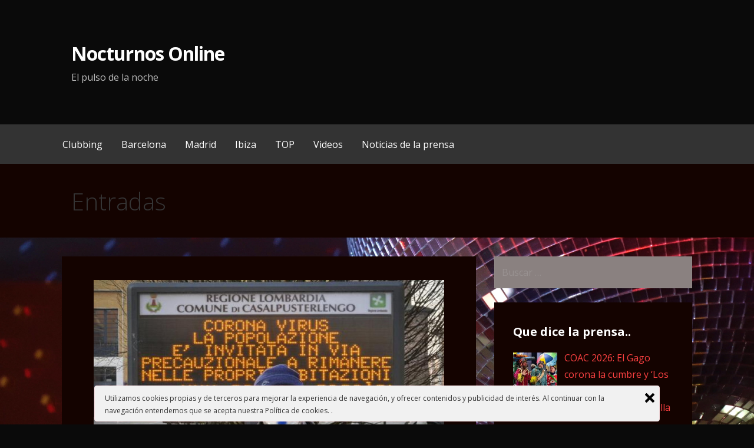

--- FILE ---
content_type: text/html; charset=UTF-8
request_url: https://nocturnosonline.com/cerrada-lombardia-y-11-provincias-de-otras-tres-regiones-italianas-para-contener-el-coronavirus/
body_size: 14083
content:
<!DOCTYPE html>

<html lang="es">

<head>

	<meta charset="UTF-8">

	<meta name="viewport" content="width=device-width, initial-scale=1">

	<link rel="profile" href="https://gmpg.org/xfn/11">

	<link rel="pingback" href="https://nocturnosonline.com/xmlrpc.php">

	<title>Cerrada Lombardía y 11 provincias de otras tres regiones italianas para contener el coronavirus &#8211; Nocturnos Online</title>
<link rel='dns-prefetch' href='//fonts.googleapis.com' />
<link rel='dns-prefetch' href='//s.w.org' />
<link rel="alternate" type="application/rss+xml" title="Nocturnos Online &raquo; Feed" href="https://nocturnosonline.com/feed/" />
		<script type="text/javascript">
			window._wpemojiSettings = {"baseUrl":"https:\/\/s.w.org\/images\/core\/emoji\/13.0.1\/72x72\/","ext":".png","svgUrl":"https:\/\/s.w.org\/images\/core\/emoji\/13.0.1\/svg\/","svgExt":".svg","source":{"concatemoji":"https:\/\/nocturnosonline.com\/wp-includes\/js\/wp-emoji-release.min.js?ver=5.6.16"}};
			!function(e,a,t){var n,r,o,i=a.createElement("canvas"),p=i.getContext&&i.getContext("2d");function s(e,t){var a=String.fromCharCode;p.clearRect(0,0,i.width,i.height),p.fillText(a.apply(this,e),0,0);e=i.toDataURL();return p.clearRect(0,0,i.width,i.height),p.fillText(a.apply(this,t),0,0),e===i.toDataURL()}function c(e){var t=a.createElement("script");t.src=e,t.defer=t.type="text/javascript",a.getElementsByTagName("head")[0].appendChild(t)}for(o=Array("flag","emoji"),t.supports={everything:!0,everythingExceptFlag:!0},r=0;r<o.length;r++)t.supports[o[r]]=function(e){if(!p||!p.fillText)return!1;switch(p.textBaseline="top",p.font="600 32px Arial",e){case"flag":return s([127987,65039,8205,9895,65039],[127987,65039,8203,9895,65039])?!1:!s([55356,56826,55356,56819],[55356,56826,8203,55356,56819])&&!s([55356,57332,56128,56423,56128,56418,56128,56421,56128,56430,56128,56423,56128,56447],[55356,57332,8203,56128,56423,8203,56128,56418,8203,56128,56421,8203,56128,56430,8203,56128,56423,8203,56128,56447]);case"emoji":return!s([55357,56424,8205,55356,57212],[55357,56424,8203,55356,57212])}return!1}(o[r]),t.supports.everything=t.supports.everything&&t.supports[o[r]],"flag"!==o[r]&&(t.supports.everythingExceptFlag=t.supports.everythingExceptFlag&&t.supports[o[r]]);t.supports.everythingExceptFlag=t.supports.everythingExceptFlag&&!t.supports.flag,t.DOMReady=!1,t.readyCallback=function(){t.DOMReady=!0},t.supports.everything||(n=function(){t.readyCallback()},a.addEventListener?(a.addEventListener("DOMContentLoaded",n,!1),e.addEventListener("load",n,!1)):(e.attachEvent("onload",n),a.attachEvent("onreadystatechange",function(){"complete"===a.readyState&&t.readyCallback()})),(n=t.source||{}).concatemoji?c(n.concatemoji):n.wpemoji&&n.twemoji&&(c(n.twemoji),c(n.wpemoji)))}(window,document,window._wpemojiSettings);
		</script>
		<style type="text/css">
img.wp-smiley,
img.emoji {
	display: inline !important;
	border: none !important;
	box-shadow: none !important;
	height: 1em !important;
	width: 1em !important;
	margin: 0 .07em !important;
	vertical-align: -0.1em !important;
	background: none !important;
	padding: 0 !important;
}
</style>
	<link rel='stylesheet' id='wp-block-library-css'  href='https://nocturnosonline.com/wp-includes/css/dist/block-library/style.min.css?ver=5.6.16' type='text/css' media='all' />
<link rel='stylesheet' id='wp-block-library-theme-css'  href='https://nocturnosonline.com/wp-includes/css/dist/block-library/theme.min.css?ver=5.6.16' type='text/css' media='all' />
<link rel='stylesheet' id='coderevolution-front-css-css'  href='https://nocturnosonline.com/wp-content/plugins/rss-feed-post-generator-echo/styles/coderevolution-front.css?ver=5.6.16' type='text/css' media='all' />
<link rel='stylesheet' id='echo-thumbnail-css-css'  href='https://nocturnosonline.com/wp-content/plugins/rss-feed-post-generator-echo/styles/echo-thumbnail.css?ver=5.6.16' type='text/css' media='all' />
<link rel='stylesheet' id='ley-cookie-css'  href='https://nocturnosonline.com/wp-content/plugins/spain-cookie-law/assets/css/ley-cookie.css?ver=5.6.16' type='text/css' media='all' />
<link rel='stylesheet' id='primer-css'  href='https://nocturnosonline.com/wp-content/themes/primer/style.css?ver=5.6.16' type='text/css' media='all' />
<style id='primer-inline-css' type='text/css'>
.site-title a,.site-title a:visited{color:#ffffff;}.site-title a:hover,.site-title a:visited:hover{color:rgba(255, 255, 255, 0.8);}
.site-description{color:#bababa;}
.hero,.hero .widget h1,.hero .widget h2,.hero .widget h3,.hero .widget h4,.hero .widget h5,.hero .widget h6,.hero .widget p,.hero .widget blockquote,.hero .widget cite,.hero .widget table,.hero .widget ul,.hero .widget ol,.hero .widget li,.hero .widget dd,.hero .widget dt,.hero .widget address,.hero .widget code,.hero .widget pre,.hero .widget .widget-title,.hero .page-header h1{color:#ffffff;}
.main-navigation ul li a,.main-navigation ul li a:visited,.main-navigation ul li a:hover,.main-navigation ul li a:focus,.main-navigation ul li a:visited:hover{color:#ffffff;}.main-navigation .sub-menu .menu-item-has-children > a::after{border-right-color:#ffffff;border-left-color:#ffffff;}.menu-toggle div{background-color:#ffffff;}.main-navigation ul li a:hover,.main-navigation ul li a:focus{color:rgba(255, 255, 255, 0.8);}
h1,h2,h3,h4,h5,h6,label,legend,table th,dl dt,.entry-title,.entry-title a,.entry-title a:visited,.widget-title{color:#ffffff;}.entry-title a:hover,.entry-title a:visited:hover,.entry-title a:focus,.entry-title a:visited:focus,.entry-title a:active,.entry-title a:visited:active{color:rgba(255, 255, 255, 0.8);}
body,input,select,textarea,input[type="text"]:focus,input[type="email"]:focus,input[type="url"]:focus,input[type="password"]:focus,input[type="search"]:focus,input[type="number"]:focus,input[type="tel"]:focus,input[type="range"]:focus,input[type="date"]:focus,input[type="month"]:focus,input[type="week"]:focus,input[type="time"]:focus,input[type="datetime"]:focus,input[type="datetime-local"]:focus,input[type="color"]:focus,textarea:focus,.navigation.pagination .paging-nav-text{color:#bfbfbf;}hr{background-color:rgba(191, 191, 191, 0.1);border-color:rgba(191, 191, 191, 0.1);}input[type="text"],input[type="email"],input[type="url"],input[type="password"],input[type="search"],input[type="number"],input[type="tel"],input[type="range"],input[type="date"],input[type="month"],input[type="week"],input[type="time"],input[type="datetime"],input[type="datetime-local"],input[type="color"],textarea,.select2-container .select2-choice{color:rgba(191, 191, 191, 0.5);border-color:rgba(191, 191, 191, 0.1);}select,fieldset,blockquote,pre,code,abbr,acronym,.hentry table th,.hentry table td{border-color:rgba(191, 191, 191, 0.1);}.hentry table tr:hover td{background-color:rgba(191, 191, 191, 0.05);}
blockquote,.entry-meta,.entry-footer,.comment-meta .says,.logged-in-as,.wp-block-coblocks-author__heading{color:#c1c1c1;}
.site-footer .widget-title,.site-footer h1,.site-footer h2,.site-footer h3,.site-footer h4,.site-footer h5,.site-footer h6{color:#ffffff;}
.site-footer .widget,.site-footer .widget form label{color:#ffffff;}
.footer-menu ul li a,.footer-menu ul li a:visited{color:#686868;}.site-info-wrapper .social-menu a{background-color:#686868;}.footer-menu ul li a:hover,.footer-menu ul li a:visited:hover{color:rgba(104, 104, 104, 0.8);}
.site-info-wrapper .site-info-text{color:#686868;}
a,a:visited,.entry-title a:hover,.entry-title a:visited:hover{color:#fc4141;}.navigation.pagination .nav-links .page-numbers.current,.social-menu a:hover{background-color:#fc4141;}a:hover,a:visited:hover,a:focus,a:visited:focus,a:active,a:visited:active{color:rgba(252, 65, 65, 0.8);}.comment-list li.bypostauthor{border-color:rgba(252, 65, 65, 0.2);}
button,a.button,a.button:visited,input[type="button"],input[type="reset"],input[type="submit"],.wp-block-button__link,.site-info-wrapper .social-menu a:hover{background-color:#ba2727;border-color:#ba2727;}button:hover,button:active,button:focus,a.button:hover,a.button:active,a.button:focus,a.button:visited:hover,a.button:visited:active,a.button:visited:focus,input[type="button"]:hover,input[type="button"]:active,input[type="button"]:focus,input[type="reset"]:hover,input[type="reset"]:active,input[type="reset"]:focus,input[type="submit"]:hover,input[type="submit"]:active,input[type="submit"]:focus{background-color:rgba(186, 39, 39, 0.8);border-color:rgba(186, 39, 39, 0.8);}
button,button:hover,button:active,button:focus,a.button,a.button:hover,a.button:active,a.button:focus,a.button:visited,a.button:visited:hover,a.button:visited:active,a.button:visited:focus,input[type="button"],input[type="button"]:hover,input[type="button"]:active,input[type="button"]:focus,input[type="reset"],input[type="reset"]:hover,input[type="reset"]:active,input[type="reset"]:focus,input[type="submit"],input[type="submit"]:hover,input[type="submit"]:active,input[type="submit"]:focus,.wp-block-button__link{color:#ffffff;}
body{background-color:#0a0a0a;}.navigation.pagination .nav-links .page-numbers.current{color:#0a0a0a;}
.hentry,.comments-area,.widget,#page > .page-title-container{background-color:#140300;}
.site-header{background-color:#0a0a0a;}.site-header{-webkit-box-shadow:inset 0 0 0 9999em;-moz-box-shadow:inset 0 0 0 9999em;box-shadow:inset 0 0 0 9999em;color:rgba(10, 10, 10, 0.50);}
.main-navigation-container,.main-navigation.open,.main-navigation ul ul,.main-navigation .sub-menu{background-color:#333333;}
.site-footer{background-color:#282828;}
.site-footer .widget{background-color:#333333;}
.site-info-wrapper{background-color:#222222;}.site-info-wrapper .social-menu a,.site-info-wrapper .social-menu a:visited,.site-info-wrapper .social-menu a:hover,.site-info-wrapper .social-menu a:visited:hover{color:#222222;}
.has-primary-color{color:#0a0a0a;}.has-primary-background-color{background-color:#0a0a0a;}
.has-secondary-color{color:#282828;}.has-secondary-background-color{background-color:#282828;}
.has-tertiary-color{color:#6b6b6b;}.has-tertiary-background-color{background-color:#6b6b6b;}
.has-quaternary-color{color:#969595;}.has-quaternary-background-color{background-color:#969595;}
.has-quinary-color{color:#ffffff;}.has-quinary-background-color{background-color:#ffffff;}
</style>
<link rel='stylesheet' id='recent-posts-widget-with-thumbnails-public-style-css'  href='https://nocturnosonline.com/wp-content/plugins/recent-posts-widget-with-thumbnails/public.css?ver=7.1.1' type='text/css' media='all' />
<link rel='stylesheet' id='primer-fonts-css'  href='https://fonts.googleapis.com/css?family=Open+Sans%3A300%2C400%2C700&#038;subset=latin&#038;ver=1.8.7' type='text/css' media='all' />
<style id='primer-fonts-inline-css' type='text/css'>
.site-title{font-family:"Open Sans", sans-serif;}
.main-navigation ul li a,.main-navigation ul li a:visited,button,a.button,a.fl-button,input[type="button"],input[type="reset"],input[type="submit"]{font-family:"Open Sans", sans-serif;}
h1,h2,h3,h4,h5,h6,label,legend,table th,dl dt,.entry-title,.widget-title{font-family:"Open Sans", sans-serif;}
body,p,ol li,ul li,dl dd,.fl-callout-text{font-family:"Open Sans", sans-serif;}
blockquote,.entry-meta,.entry-footer,.comment-list li .comment-meta .says,.comment-list li .comment-metadata,.comment-reply-link,#respond .logged-in-as{font-family:"Open Sans", sans-serif;}
</style>
<script type='text/javascript' src='https://nocturnosonline.com/wp-includes/js/jquery/jquery.min.js?ver=3.5.1' id='jquery-core-js'></script>
<script type='text/javascript' src='https://nocturnosonline.com/wp-includes/js/jquery/jquery-migrate.min.js?ver=3.3.2' id='jquery-migrate-js'></script>
<script type='text/javascript' src='https://nocturnosonline.com/wp-content/plugins/spain-cookie-law/assets/js/cookie-check.js?ver=5.6.16' id='cookie-check-js'></script>
<script type='text/javascript' src='https://nocturnosonline.com/wp-content/plugins/spain-cookie-law/assets/js/jquery-cookie/jquery.cookie.js?ver=5.6.16' id='jquery.cookie-js'></script>
<link rel="https://api.w.org/" href="https://nocturnosonline.com/wp-json/" /><link rel="alternate" type="application/json" href="https://nocturnosonline.com/wp-json/wp/v2/posts/5743" /><link rel="EditURI" type="application/rsd+xml" title="RSD" href="https://nocturnosonline.com/xmlrpc.php?rsd" />
<link rel="wlwmanifest" type="application/wlwmanifest+xml" href="https://nocturnosonline.com/wp-includes/wlwmanifest.xml" /> 
<meta name="generator" content="WordPress 5.6.16" />
<link rel="canonical" href="https://nocturnosonline.com/cerrada-lombardia-y-11-provincias-de-otras-tres-regiones-italianas-para-contener-el-coronavirus/" />
<link rel='shortlink' href='https://nocturnosonline.com/?p=5743' />
<link rel="alternate" type="application/json+oembed" href="https://nocturnosonline.com/wp-json/oembed/1.0/embed?url=https%3A%2F%2Fnocturnosonline.com%2Fcerrada-lombardia-y-11-provincias-de-otras-tres-regiones-italianas-para-contener-el-coronavirus%2F" />
<link rel="alternate" type="text/xml+oembed" href="https://nocturnosonline.com/wp-json/oembed/1.0/embed?url=https%3A%2F%2Fnocturnosonline.com%2Fcerrada-lombardia-y-11-provincias-de-otras-tres-regiones-italianas-para-contener-el-coronavirus%2F&#038;format=xml" />
<style> .entry-footer .byline{ display:none !important; } </style><style> .entry-meta .byline{ display:none !important; } </style><style> .entry-footer .posted-on{ display:none !important; } </style><style> .entry-meta .entry-date{ display:none !important; } </style><style> .entry-meta .date{ display:none !important; } </style><style> .entry-footer .cat-links{ display:none !important; } </style><style> .entry-meta .cat-links{ display:none !important; } </style><style> .entry-meta .categories-links{ display:none !important; } </style><style> .entry-footer .comments-link{ display:none !important; } </style><style> .entry-meta .comments-link{ display:none !important; } </style><style> .entry-footer .edit-link{ display:none !important; } </style><style> .entry-meta .edit-link{ display:none !important; } </style><style type='text/css'>
.site-title a,.site-title a:visited{color:ffffff;}
</style><style type="text/css" id="custom-background-css">
body.custom-background { background-color: #0a0a0a; background-image: url("https://nocturnosonline.com/wp-content/uploads/2019/11/rotating-sparkling-disco-ball-concept-footage-087995274_prevstill1.jpeg"); background-position: left top; background-size: cover; background-repeat: no-repeat; background-attachment: fixed; }
</style>
	
</head>

<body class="post-template-default single single-post postid-5743 single-format-standard custom-background group-blog layout-two-column-default">

	
	<div id="page" class="hfeed site">

		<a class="skip-link screen-reader-text" href="#content">Saltar al contenido</a>

		
		<header id="masthead" class="site-header" role="banner">

			
			<div class="site-header-wrapper">

				
<div class="site-title-wrapper">

	
	<div class="site-title"><a href="https://nocturnosonline.com/" rel="home">Nocturnos Online</a></div>
	<div class="site-description">El pulso de la noche</div>
</div><!-- .site-title-wrapper -->

<div class="hero">

	
	<div class="hero-inner">

		
	</div>

</div>

			</div><!-- .site-header-wrapper -->

			
		</header><!-- #masthead -->

		
<div class="main-navigation-container">

	
<div class="menu-toggle" id="menu-toggle" role="button" tabindex="0"
	>
	<div></div>
	<div></div>
	<div></div>
</div><!-- #menu-toggle -->

	<nav id="site-navigation" class="main-navigation">

		<div class="menu-menu-1-container"><ul id="menu-menu-1" class="menu"><li id="menu-item-3782" class="menu-item menu-item-type-taxonomy menu-item-object-category menu-item-3782"><a href="https://nocturnosonline.com/category/clubbing/">Clubbing</a></li>
<li id="menu-item-3783" class="menu-item menu-item-type-taxonomy menu-item-object-category menu-item-has-children menu-item-3783"><a href="https://nocturnosonline.com/category/barcelona/">Barcelona</a>
<span  class="expand" role="button" tabindex="0"></span>

<ul class="sub-menu">
	<li id="menu-item-3792" class="menu-item menu-item-type-taxonomy menu-item-object-category menu-item-3792"><a href="https://nocturnosonline.com/category/bling-bling-barcelona/">Bling Bling Barcelona</a></li>
	<li id="menu-item-3790" class="menu-item menu-item-type-taxonomy menu-item-object-category menu-item-3790"><a href="https://nocturnosonline.com/category/opium-barcelona/">Opium Barcelona</a></li>
	<li id="menu-item-3787" class="menu-item menu-item-type-taxonomy menu-item-object-category menu-item-3787"><a href="https://nocturnosonline.com/category/pacha-barcelona/">Pacha Barcelona</a></li>
	<li id="menu-item-3789" class="menu-item menu-item-type-taxonomy menu-item-object-category menu-item-3789"><a href="https://nocturnosonline.com/category/hotel-w/">Hotel W</a></li>
	<li id="menu-item-3798" class="menu-item menu-item-type-taxonomy menu-item-object-category menu-item-3798"><a href="https://nocturnosonline.com/category/sutton-club/">Sutton Club</a></li>
	<li id="menu-item-3794" class="menu-item menu-item-type-taxonomy menu-item-object-category menu-item-3794"><a href="https://nocturnosonline.com/category/otto-zutz/">Otto Zutz</a></li>
	<li id="menu-item-3795" class="menu-item menu-item-type-taxonomy menu-item-object-category menu-item-3795"><a href="https://nocturnosonline.com/category/twenties-barcelona/">Twenties Barcelona</a></li>
	<li id="menu-item-3796" class="menu-item menu-item-type-taxonomy menu-item-object-category menu-item-3796"><a href="https://nocturnosonline.com/category/mojito-club/">Mojito Club</a></li>
	<li id="menu-item-3797" class="menu-item menu-item-type-taxonomy menu-item-object-category menu-item-3797"><a href="https://nocturnosonline.com/category/hyde-club/">Hyde Club</a></li>
</ul>
</li>
<li id="menu-item-3784" class="menu-item menu-item-type-taxonomy menu-item-object-category menu-item-has-children menu-item-3784"><a href="https://nocturnosonline.com/category/madrid/">Madrid</a>
<span  class="expand" role="button" tabindex="0"></span>

<ul class="sub-menu">
	<li id="menu-item-3799" class="menu-item menu-item-type-taxonomy menu-item-object-category menu-item-3799"><a href="https://nocturnosonline.com/category/teatro-kapital/">Teatro Kapital</a></li>
	<li id="menu-item-3800" class="menu-item menu-item-type-taxonomy menu-item-object-category menu-item-3800"><a href="https://nocturnosonline.com/category/teatro-barcelo/">Teatro Barceló</a></li>
	<li id="menu-item-3801" class="menu-item menu-item-type-taxonomy menu-item-object-category menu-item-3801"><a href="https://nocturnosonline.com/category/joy-eslava/">Joy Eslava</a></li>
	<li id="menu-item-3791" class="menu-item menu-item-type-taxonomy menu-item-object-category menu-item-3791"><a href="https://nocturnosonline.com/category/opium-madrid/">Opium Madrid</a></li>
	<li id="menu-item-3793" class="menu-item menu-item-type-taxonomy menu-item-object-category menu-item-3793"><a href="https://nocturnosonline.com/category/bling-bling-madrid/">Bling Bling Madrid</a></li>
	<li id="menu-item-3803" class="menu-item menu-item-type-taxonomy menu-item-object-category menu-item-3803"><a href="https://nocturnosonline.com/category/blackhaus-madrid/">Blackhaus Madrid</a></li>
	<li id="menu-item-3802" class="menu-item menu-item-type-taxonomy menu-item-object-category menu-item-3802"><a href="https://nocturnosonline.com/category/shoko-madrid/">Shoko Madrid</a></li>
	<li id="menu-item-3788" class="menu-item menu-item-type-taxonomy menu-item-object-category menu-item-3788"><a href="https://nocturnosonline.com/category/fabrik/">Fabrik</a></li>
	<li id="menu-item-3805" class="menu-item menu-item-type-taxonomy menu-item-object-category menu-item-3805"><a href="https://nocturnosonline.com/category/fucking-monday/">Fucking Monday</a></li>
</ul>
</li>
<li id="menu-item-3848" class="menu-item menu-item-type-taxonomy menu-item-object-category menu-item-has-children menu-item-3848"><a href="https://nocturnosonline.com/category/ibiza/">Ibiza</a>
<span  class="expand" role="button" tabindex="0"></span>

<ul class="sub-menu">
	<li id="menu-item-4373" class="menu-item menu-item-type-taxonomy menu-item-object-category menu-item-4373"><a href="https://nocturnosonline.com/category/amnesia-ibiza/">Amnesia Ibiza</a></li>
	<li id="menu-item-4375" class="menu-item menu-item-type-taxonomy menu-item-object-category menu-item-4375"><a href="https://nocturnosonline.com/category/ushuaia-ibiza/">Ushuaïa Ibiza</a></li>
	<li id="menu-item-4376" class="menu-item menu-item-type-taxonomy menu-item-object-category menu-item-4376"><a href="https://nocturnosonline.com/category/ocean-beach-ibiza/">Ocean Beach Ibiza</a></li>
	<li id="menu-item-4610" class="menu-item menu-item-type-taxonomy menu-item-object-category menu-item-4610"><a href="https://nocturnosonline.com/category/pacha-ibiza/">Pacha Ibiza</a></li>
	<li id="menu-item-4677" class="menu-item menu-item-type-taxonomy menu-item-object-category menu-item-4677"><a href="https://nocturnosonline.com/category/hi-ibiza/">Hi Ibiza</a></li>
	<li id="menu-item-4374" class="menu-item menu-item-type-taxonomy menu-item-object-category menu-item-4374"><a href="https://nocturnosonline.com/category/es-paradis-ibiza-club/">Es Paradís Ibiza Club</a></li>
	<li id="menu-item-4712" class="menu-item menu-item-type-taxonomy menu-item-object-category menu-item-4712"><a href="https://nocturnosonline.com/category/swag-ibiza-club/">Swag Ibiza Club</a></li>
	<li id="menu-item-5511" class="menu-item menu-item-type-taxonomy menu-item-object-category menu-item-5511"><a href="https://nocturnosonline.com/category/bora-bora-ibiza/">Bora Bora Ibiza</a></li>
</ul>
</li>
<li id="menu-item-3817" class="menu-item menu-item-type-custom menu-item-object-custom menu-item-3817"><a href="https://nocturnosonline.com/?s=top">TOP</a></li>
<li id="menu-item-3785" class="menu-item menu-item-type-taxonomy menu-item-object-category menu-item-3785"><a href="https://nocturnosonline.com/category/videos/">Videos</a></li>
<li id="menu-item-3786" class="menu-item menu-item-type-taxonomy menu-item-object-category current-post-ancestor current-menu-parent current-post-parent menu-item-3786"><a href="https://nocturnosonline.com/category/noticias/">Noticias de la prensa</a></li>
</ul></div>
	</nav><!-- #site-navigation -->

	
</div>

<div class="page-title-container">

	<header class="page-header">

		<h2 class="page-title">Entradas</h2>
	</header><!-- .entry-header -->

</div><!-- .page-title-container -->

		<div id="content" class="site-content">

<div id="primary" class="content-area">

	<main id="main" class="site-main" role="main">

	
		
<article id="post-5743" class="post-5743 post type-post status-publish format-standard has-post-thumbnail hentry category-noticias">

	
	
			<div class="featured-image">

	
	
		<img width="1024" height="512" src="https://nocturnosonline.com/wp-content/uploads/2020/04/5743/cerrada-lombardia-y-11-provincias-de-otras-tres-regiones-italianas-para-contener-el-coronavirus.jpg" class="attachment-primer-featured size-primer-featured wp-post-image" alt="cerrada-lombardia-y-11-provincias-de-otras-tres-regiones-italianas-para-contener-el-coronavirus" loading="lazy" srcset="https://nocturnosonline.com/wp-content/uploads/2020/04/5743/cerrada-lombardia-y-11-provincias-de-otras-tres-regiones-italianas-para-contener-el-coronavirus.jpg 1024w, https://nocturnosonline.com/wp-content/uploads/2020/04/5743/cerrada-lombardia-y-11-provincias-de-otras-tres-regiones-italianas-para-contener-el-coronavirus-300x150.jpg 300w, https://nocturnosonline.com/wp-content/uploads/2020/04/5743/cerrada-lombardia-y-11-provincias-de-otras-tres-regiones-italianas-para-contener-el-coronavirus-768x384.jpg 768w, https://nocturnosonline.com/wp-content/uploads/2020/04/5743/cerrada-lombardia-y-11-provincias-de-otras-tres-regiones-italianas-para-contener-el-coronavirus-260x130.jpg 260w" sizes="(max-width: 1024px) 100vw, 1024px" />
	
	
	</div><!-- .featured-image -->
	
	
	
<header class="entry-header">

	<div class="entry-header-row">

		<div class="entry-header-column">

			
			
				<h1 class="entry-title">Cerrada Lombardía y 11 provincias de otras tres regiones italianas para contener el coronavirus</h1>

			
			
		</div><!-- .entry-header-column -->

	</div><!-- .entry-header-row -->

</header><!-- .entry-header -->

	
<div class="entry-meta">

	
		<span class="posted-date">marzo 10, 2020</span>

	
	<span class="posted-author"><a href="https://nocturnosonline.com/author/noticias/" title="Entradas de nocturnosonline" rel="author">nocturnosonline</a></span>

	
</div><!-- .entry-meta -->

	
		
<div class="entry-content">

	<div><span><span><span><span>Enviado especial a Milán</span><span><br />
  Actualizado:<time datetime="2020-03-10T12:04:03Z">10/03/2020 13:04h</time></span></span><a data-btn="starred" data-id="f1b48532-60af-11ea-80d8-a0281c32e253" data-nibara-module="starred" data-type="noticia" data-voc-vtm-id="leerdespues" data-voc-vtm-info="sticky" title="Guardar el artículo"><span><svg viewbox="0 0 24 24"><path d="M17,3H7A2,2 0 0,0 5,5V21L12,18L19,21V5C19,3.89 18.1,3 17,3Z"></path></svg></span><br />
   Guardar<br />
 </a></span></span></p>
<p>El gobierno italiano adopta una decisión muy drástica para contener la epidemia del coronavirus. Por un decreto ley, que se publica esta misma noche o al máximo en la mañana del domingo, el Ejecutivo ha aprobado el cierre hasta el 3 de abril Lombardía, la región más poblada y rica de Italia, con más de doce millones de personas. No se podrá entrar ni salir en la región, salvo por «graves motivos que no se puedan aplazar». Al ser declarada zona roja, quien no respete esa normativa corre el riesgo de una sanción penal hasta tres meses de cárcel y una multa. E<strong>l Ejecutivo cierra también 11 provincias de las regiones de Piamonte, Emilia-Romaña y Véneto</strong>, las más afectadas por el coronavirus junto a Lombardía. En concreto Parma, Piacenza, Rimini, Reggio-Emilia, Modena, Pesaro e Urbino, Venezia, Padova, Treviso, Alessandria e Asti. Concentran el 40% del PIB de todo el país. </p>
<p>Se suspenden todos los eventos públicos; se cierran discotecas, museos, gimnasios, piscinas y salas de juegos. Bares y restaurantes pueden seguir abiertos, pero respetando mantener la distancia de al menos un metro entre las personas.</p>
<p>Las reuniones de trabajo tendrán que ser aplazadas o se deberá utilizar el smart working. <strong>Todas las actividades comerciales deben respetar la distancia de al menos un metro entre los clientes</strong>; si no fuera posible por motivos estructurales, deberán cerrar la actividad.</p>
<p>El presidente de Lombardía, <strong>Attilio Fontana</strong>, que hasta hace poco había dicho que el coronavirus era un poco más de una gripe, ha pedido en las últimas horas, ante la grave propagación del Covid-19, medidas muy urgentes y durísimas.</p>
<p>En estas cuatro regiones el incremento de los contagiados es imparable.<strong> Del total de 5.883 infectados en todo el país y 233 fallecidos, Lombardía se sitúa a la cabeza, con 2.612 infectados y 135 muertos, Emilia-Romaña (870 y 37), Véneto (488 y 12)</strong>.</p>
<p>El gobierno aprueba también severas medidas para el resto de Italia, entre ellas el cierre de las discotecas, locales de fiesta, pub y salas de bingo. Tampoco se podrán organizar fiestas y eventos público.</p>
<h3>Conte confirma el aislamiento</h3>
<p>El presidente del Gobierno italiano, <strong>Giuseppe Conte</strong>, confirmó que se prohíbe las entrada y salida de la región septentrional de Lombardía y a otras 14 provincias cercanas hasta el 3 de abril para limitar la difusión del coronavirus que ya ha causado 233 muertos y 5.061 infectados en todo el país.</p>
<p>Las otras provincias afectadas de las regiones de Piamonte, Marcas, Véneto y Reggio Emilia y que se han convertido en «<strong>zona roja</strong>» son Módena, Parma, Piacenza, Reggio Emilia, Rimini, Pesaro, Urbino, Venecia, Padua, Verbano-Cuscio-Osola, Treviso, Vercelli, Novara, Asti y Alessandria.</p>
<p>Se añaden algunas provincias más de las que aparecieron en un primer borrador y son <strong>cerca de 16 millones de personas </strong>las que estarán bajo este aislamiento.</p>
<p>Conte compareció a las dos y media de la madrugada ante los periodistas para explicar que el decreto es duro, pero necesario para «por una parte contener la difusión del contagio y al mismo tiempo hay que <strong>reaccionar para no sobrecargar los hospitales</strong>».</p>
<p>El presidente del Gobierno italiano <strong>lamentó que se filtrase un borrador</strong> a los medios que no era definitivo, que tenía que ser antes visionado por las autoridades de las zonas afectadas y que la versión definitiva, con las observaciones realizadas, será publicado en las próximas horas.</p>
<p>«<strong>Estas medidas provocarán situaciones problemáticas </strong>pero este es el momento de la responsabilidad y no de hacerse los listos. Hay que proteger la salud, sobre todo la de nuestros abuelos», agregó Conte.</p>
<p>Según adelantó Conte, el decreto establece normas muy estrictas para una zona del país con la imposibilidad de que las personas puedan <strong>salir de sus provincias </strong>o se pueda entrar, a excepción de causas excepcionales, laborales o de salud. Conte explicó que las fuerzas de seguridad vigilarán que se cumplan estas reglas para poder salir de la zona prevista.</p>
<p>La publicación del borrador del decreto provocó que miles de personas acudiesen a las estaciones de trenes para salir de Lombardía. El decreto también establece la <strong>suspensión en estas zona de todas las manifestaciones deportivas</strong>, excepto aquellas con atletas profesionales que se jugaran a puerta cerrada. Se cierran todos los museos, cines y todos locales como discotecas, salas de bingo, pubs y también se extiende el cierre de los colegios hasta el 3 de abril.</p>
<p>Se suspenden además todos los eventos, tanto en lugares públicos o privados, incluidos los de naturaleza cultural, recreativa, deportiva y religiosa y por tanto se cancelan las ceremonias de boda civiles y religiosas y los funerales.<strong> Se permite la apertura de bares y restaurantes</strong>, pero con la obligación de respetar la seguridad de un metro entre las personas. Y se permiten la apertura de los lugares de culto, también si se respetan el espacio entre los participantes.</p>
<p>Conte también anunció medidas más restrictivas para el resto del país y <strong>se han suspendido congresos y manifestaciones</strong>, cerrado todos los cines y teatro, museos, discotecas y salas de juegos, bingos, mientras que se mantiene la apertura de los bares con las medidas de seguridad.</p>
<p>Se levanta el aislamiento de los diez municipios lombardos y el pueblo veneto de <strong>Vo Euganeo</strong>, donde viven cerca 50.000 personas en cuarentena desde hace 15 días, y por tanto podrán al menos circular por la provincia y volver a sus puestos de trabajo.</p>
<p>Estas medidas que se han hecho necesarias ya que la libre circulación de personas ha llevado a que se registrasen casos en toda Italia debido a personas que habían estado en las zonas consideradas foco de la epidemia. Los fallecidos en Italia por el coronavirus son 233, lo que supone 36 más que en el viernes, mientras que se ha incrementado <strong>1.145 los infectados </strong>que alcanzan los 5.061, según los últimos datos proporcionados por el jefe de la Protección Civil, Angelo Borrelli.</p>
<p>Ante el crecimiento exponencial de los casos, las autoridades de la Lombardía habían pedido al Gobierno extremar las medidas para frenar la difusión. En Lombardía se registran 2.742 casos, de ellos, 1.661 están hospitalizados y <strong>359 en cuidados intensivos</strong>, lo que estaría causando enormes problemas al funcionamiento sanitario de la región.</p>
<p>El organismo que coordina las unidades de cuidados intensivos de Lombardía asegura en una nota que «en ausencia de urgentes y adecuadas medidas por parte de las autoridades tendremos que afrontar un evento que solo podremos calificar de <strong>desastrosa calamidad sanitaria</strong>».</p>
<p><a href="https://www.abc.es/sociedad/abci-cerrada-lombardia-y-11-provincias-otras-tres-regiones-italianas-para-contener-coronavirus-202003072118_noticia.html" title="Cerrada Lombardía y 11 provincias de otras tres regiones italianas para contener el coronavirus">Cerrada Lombardía y 11 provincias de otras tres regiones italianas para contener el coronavirus</a> es un contenido original de ABC.es</p>
</div>

</div><!-- .entry-content -->

	
	
<footer class="entry-footer">

	<div class="entry-footer-right">

		
	</div>

	
		
		
			<span class="cat-links">

				Publicado en: <a href="https://nocturnosonline.com/category/noticias/" rel="category tag">Noticias</a>
			</span>

		
		
		
	
</footer><!-- .entry-footer -->

	
</article><!-- #post-## -->

		
	<nav class="navigation post-navigation" role="navigation" aria-label="Entradas">
		<h2 class="screen-reader-text">Navegación de entradas</h2>
		<div class="nav-links"><div class="nav-previous"><a href="https://nocturnosonline.com/italia-impone-por-decreto-una-distancia-de-un-metro-entre-las-personas-para-evitar-el-contagio-del-coronavirus/" rel="prev">&larr; Italia impone por decreto una distancia de un metro entre las personas para evitar el contagio del coronavirus</a></div><div class="nav-next"><a href="https://nocturnosonline.com/madrid-a-medio-gas-el-primer-dia-sin-clases-y-con-teletrabajo-por-el-coronavirus/" rel="next">Madrid, a medio gas el primer día sin clases y con teletrabajo por el coronavirus &rarr;</a></div></div>
	</nav>
		
	
	</main><!-- #main -->

</div><!-- #primary -->


<div id="secondary" class="widget-area" role="complementary">

	<aside id="search-2" class="widget widget_search"><form role="search" method="get" class="search-form" action="https://nocturnosonline.com/">
				<label>
					<span class="screen-reader-text">Buscar:</span>
					<input type="search" class="search-field" placeholder="Buscar &hellip;" value="" name="s" />
				</label>
				<input type="submit" class="search-submit" value="Buscar" />
			</form></aside><aside id="recent-posts-widget-with-thumbnails-3" class="widget recent-posts-widget-with-thumbnails">
<div id="rpwwt-recent-posts-widget-with-thumbnails-3" class="rpwwt-widget">
<h4 class="widget-title">Que dice la prensa..</h4>
	<ul>
		<li><a href="https://nocturnosonline.com/coac-2026-el-gago-corona-la-cumbre-y-los-pajaros-carpinteros-alzan-el-vuelo-en-el-falla/"><img width="75" height="75" src="https://nocturnosonline.com/wp-content/uploads/2026/01/7052/coac-2026-el-gago-corona-la-cumbre-y-los-pajaros-carpinteros-alzan-el-vuelo-en-el-falla-150x150.jpg" class="attachment-75x75 size-75x75 wp-post-image" alt="coac-2026:-el-gago-corona-la-cumbre-y-&#8216;los-pajaros-carpinteros&#8217;-alzan-el-vuelo-en-el-falla" loading="lazy" /><span class="rpwwt-post-title">COAC 2026: El Gago corona la cumbre y &#8216;Los Pájaros carpinteros&#8217; alzan el vuelo en el Falla</span></a></li>
		<li><a href="https://nocturnosonline.com/repasa-las-imagenes-de-la-decimotercera-sesion-de-preliminares-del-coac-2026/"><img width="75" height="75" src="https://nocturnosonline.com/wp-content/uploads/2026/01/7054/repasa-las-imagenes-de-la-decimotercera-sesion-de-preliminares-del-coac-2026-150x150.jpg" class="attachment-75x75 size-75x75 wp-post-image" alt="repasa-las-imagenes-de-la-decimotercera-sesion-de-preliminares-del-coac-2026" loading="lazy" /><span class="rpwwt-post-title">Repasa las imágenes de la decimotercera sesión de preliminares del COAC 2026</span></a></li>
		<li><a href="https://nocturnosonline.com/cuarteto-que-no-vengan-esto-no-es-un-concurso-de-fin-de-curso/"><img width="75" height="75" src="https://nocturnosonline.com/wp-content/uploads/2026/01/7056/cuarteto-que-no-vengan-esto-no-es-un-concurso-de-fin-de-curso-150x150.jpeg" class="attachment-75x75 size-75x75 wp-post-image" alt="cuarteto-&#8216;que-no-vengan&#8217;:-«esto-no-es-un-concurso-de-fin-de-curso»" loading="lazy" /><span class="rpwwt-post-title">Cuarteto &#8216;Que no vengan&#8217;: «Esto no es un concurso de fin de curso»</span></a></li>
	</ul>
</div><!-- .rpwwt-widget -->
</aside><aside id="text-2" class="widget widget_text"><h4 class="widget-title">Para salir de fiesta gratis</h4>			<div class="textwidget"><ul>
<li><a href="https://youbarcelona.com/es/clubs/bling-bling-bcn-barcelona">Discoteca Bling Bling Barcelona</a></li>
<li><a href="https://madridlux.com/es/clubs/kapital-madrid">Discoteca Kapital Madrid</a></li>
<li><a href="https://barcelonatables.com/">Barcelona Club Tables</a></li>
<li><a href="https://ibizatables.com/es/club/ushuaia"> Mesa Vip Ushuaia</a></li>
<li>
<li><a href="https://youbarcelona.com/es/discoteca/sutton-barcelona">Sutton Club Barcelona</a></li>
</ul>
</div>
		</aside><aside id="recent-posts-widget-with-thumbnails-2" class="widget recent-posts-widget-with-thumbnails">
<div id="rpwwt-recent-posts-widget-with-thumbnails-2" class="rpwwt-widget">
<h4 class="widget-title">Videos de los mejores clubs</h4>
	<ul>
		<li><a href="https://nocturnosonline.com/pacha-club-barcelona-fiesta-vip-lista-isaac/"><img width="260" height="123" src="https://nocturnosonline.com/wp-content/uploads/2021/01/pacha.jpeg" class="attachment-echo_preview_image size-echo_preview_image wp-post-image" alt="" loading="lazy" srcset="https://nocturnosonline.com/wp-content/uploads/2021/01/pacha.jpeg 960w, https://nocturnosonline.com/wp-content/uploads/2021/01/pacha-300x142.jpeg 300w, https://nocturnosonline.com/wp-content/uploads/2021/01/pacha-768x364.jpeg 768w" sizes="(max-width: 260px) 100vw, 260px" /><span class="rpwwt-post-title">Pacha Club Barcelona</span></a></li>
		<li><a href="https://nocturnosonline.com/soul-heaven-x-o-beach-ibiza-2019/"><img width="195" height="146" src="https://nocturnosonline.com/wp-content/uploads/2019/11/hqdefault-1232-195x146.jpg" class="attachment-echo_preview_image size-echo_preview_image wp-post-image" alt="" loading="lazy" srcset="https://nocturnosonline.com/wp-content/uploads/2019/11/hqdefault-1232-195x146.jpg 195w, https://nocturnosonline.com/wp-content/uploads/2019/11/hqdefault-1232-300x225.jpg 300w, https://nocturnosonline.com/wp-content/uploads/2019/11/hqdefault-1232.jpg 480w" sizes="(max-width: 195px) 100vw, 195px" /><span class="rpwwt-post-title">Soul Heaven x O Beach Ibiza 2019</span></a></li>
		<li><a href="https://nocturnosonline.com/oh-my-club-madrid-gran-reapertura/"><img width="195" height="146" src="https://nocturnosonline.com/wp-content/uploads/2019/11/hqdefault-747-195x146.jpg" class="attachment-echo_preview_image size-echo_preview_image wp-post-image" alt="" loading="lazy" srcset="https://nocturnosonline.com/wp-content/uploads/2019/11/hqdefault-747-195x146.jpg 195w, https://nocturnosonline.com/wp-content/uploads/2019/11/hqdefault-747-300x225.jpg 300w, https://nocturnosonline.com/wp-content/uploads/2019/11/hqdefault-747.jpg 480w" sizes="(max-width: 195px) 100vw, 195px" /><span class="rpwwt-post-title">Oh My Club Madrid Gran reapertura</span></a></li>
		<li><a href="https://nocturnosonline.com/minami-ibiza-japanese-restaurant-at-ushuaia-ibiza-beach-hotel/"><img width="195" height="146" src="https://nocturnosonline.com/wp-content/uploads/2019/11/hqdefault-1153-195x146.jpg" class="attachment-echo_preview_image size-echo_preview_image wp-post-image" alt="" loading="lazy" srcset="https://nocturnosonline.com/wp-content/uploads/2019/11/hqdefault-1153-195x146.jpg 195w, https://nocturnosonline.com/wp-content/uploads/2019/11/hqdefault-1153-300x225.jpg 300w, https://nocturnosonline.com/wp-content/uploads/2019/11/hqdefault-1153.jpg 480w" sizes="(max-width: 195px) 100vw, 195px" /><span class="rpwwt-post-title">Minami Ibiza Japanese Restaurant at Ushuaïa Ibiza Beach Hotel</span></a></li>
		<li><a href="https://nocturnosonline.com/welcome-to-ants-metropolis/"><img width="195" height="146" src="https://nocturnosonline.com/wp-content/uploads/2019/11/hqdefault-1155-195x146.jpg" class="attachment-echo_preview_image size-echo_preview_image wp-post-image" alt="" loading="lazy" srcset="https://nocturnosonline.com/wp-content/uploads/2019/11/hqdefault-1155-195x146.jpg 195w, https://nocturnosonline.com/wp-content/uploads/2019/11/hqdefault-1155-300x225.jpg 300w, https://nocturnosonline.com/wp-content/uploads/2019/11/hqdefault-1155.jpg 480w" sizes="(max-width: 195px) 100vw, 195px" /><span class="rpwwt-post-title">Welcome to ANTS Metropolis</span></a></li>
		<li><a href="https://nocturnosonline.com/amnesia-closing-2019/"><img width="195" height="146" src="https://nocturnosonline.com/wp-content/uploads/2019/11/hqdefault-1010-195x146.jpg" class="attachment-echo_preview_image size-echo_preview_image wp-post-image" alt="" loading="lazy" srcset="https://nocturnosonline.com/wp-content/uploads/2019/11/hqdefault-1010-195x146.jpg 195w, https://nocturnosonline.com/wp-content/uploads/2019/11/hqdefault-1010-300x225.jpg 300w, https://nocturnosonline.com/wp-content/uploads/2019/11/hqdefault-1010.jpg 480w" sizes="(max-width: 195px) 100vw, 195px" /><span class="rpwwt-post-title">Amnesia Closing 2019</span></a></li>
		<li><a href="https://nocturnosonline.com/fabrik-aftermovie-150-by-fabrik-17%c2%b704%c2%b72019/"><img width="195" height="146" src="https://nocturnosonline.com/wp-content/uploads/2019/11/hqdefault-808-195x146.jpg" class="attachment-echo_preview_image size-echo_preview_image wp-post-image" alt="" loading="lazy" srcset="https://nocturnosonline.com/wp-content/uploads/2019/11/hqdefault-808-195x146.jpg 195w, https://nocturnosonline.com/wp-content/uploads/2019/11/hqdefault-808-300x225.jpg 300w, https://nocturnosonline.com/wp-content/uploads/2019/11/hqdefault-808.jpg 480w" sizes="(max-width: 195px) 100vw, 195px" /><span class="rpwwt-post-title">Fabrik: aftermovie 150 BY FABRIK (17·04·2019)</span></a></li>
		<li><a href="https://nocturnosonline.com/fabrik-aftermovie-elrow-sambowdromo-27-07-2019/"><img width="195" height="146" src="https://nocturnosonline.com/wp-content/uploads/2019/11/hqdefault-814-195x146.jpg" class="attachment-echo_preview_image size-echo_preview_image wp-post-image" alt="" loading="lazy" srcset="https://nocturnosonline.com/wp-content/uploads/2019/11/hqdefault-814-195x146.jpg 195w, https://nocturnosonline.com/wp-content/uploads/2019/11/hqdefault-814-300x225.jpg 300w, https://nocturnosonline.com/wp-content/uploads/2019/11/hqdefault-814.jpg 480w" sizes="(max-width: 195px) 100vw, 195px" /><span class="rpwwt-post-title">Fabrik: Aftermovie ELROW Sambowdromo (27-07-2019)</span></a></li>
		<li><a href="https://nocturnosonline.com/elrow-ibiza-07-09-2019-elrowcio/"><img width="195" height="146" src="https://nocturnosonline.com/wp-content/uploads/2019/11/hqdefault-1012-195x146.jpg" class="attachment-echo_preview_image size-echo_preview_image wp-post-image" alt="" loading="lazy" srcset="https://nocturnosonline.com/wp-content/uploads/2019/11/hqdefault-1012-195x146.jpg 195w, https://nocturnosonline.com/wp-content/uploads/2019/11/hqdefault-1012-300x225.jpg 300w, https://nocturnosonline.com/wp-content/uploads/2019/11/hqdefault-1012.jpg 480w" sizes="(max-width: 195px) 100vw, 195px" /><span class="rpwwt-post-title">elrow Ibiza &#8211; 07/09/2019 &#8211; elrowcio</span></a></li>
		<li><a href="https://nocturnosonline.com/fabrik-aftermovie-la-resistencia-pandemia-31-agosto-2019/"><img width="195" height="146" src="https://nocturnosonline.com/wp-content/uploads/2019/11/hqdefault-810-195x146.jpg" class="attachment-echo_preview_image size-echo_preview_image wp-post-image" alt="" loading="lazy" srcset="https://nocturnosonline.com/wp-content/uploads/2019/11/hqdefault-810-195x146.jpg 195w, https://nocturnosonline.com/wp-content/uploads/2019/11/hqdefault-810-300x225.jpg 300w, https://nocturnosonline.com/wp-content/uploads/2019/11/hqdefault-810.jpg 480w" sizes="(max-width: 195px) 100vw, 195px" /><span class="rpwwt-post-title">Fabrik: Aftermovie La Resistencia Pandemia (31 Agosto 2019)</span></a></li>
	</ul>
</div><!-- .rpwwt-widget -->
</aside><aside id="categories-2" class="widget widget_categories"><h4 class="widget-title">Categorías</h4>
			<ul>
					<li class="cat-item cat-item-64"><a href="https://nocturnosonline.com/category/acuerda/">acuerda</a>
</li>
	<li class="cat-item cat-item-210"><a href="https://nocturnosonline.com/category/amnesia-ibiza/">Amnesia Ibiza</a>
</li>
	<li class="cat-item cat-item-3"><a href="https://nocturnosonline.com/category/ayuntamiento/">Ayuntamiento</a>
</li>
	<li class="cat-item cat-item-261"><a href="https://nocturnosonline.com/category/bakalao/">Bakalao</a>
</li>
	<li class="cat-item cat-item-7"><a href="https://nocturnosonline.com/category/barcelona/">Barcelona</a>
</li>
	<li class="cat-item cat-item-18"><a href="https://nocturnosonline.com/category/barceloneta/">Barceloneta</a>
</li>
	<li class="cat-item cat-item-16"><a href="https://nocturnosonline.com/category/beber/">beber</a>
</li>
	<li class="cat-item cat-item-170"><a href="https://nocturnosonline.com/category/blackhaus-madrid/">Blackhaus Madrid</a>
</li>
	<li class="cat-item cat-item-134"><a href="https://nocturnosonline.com/category/bling-bling-barcelona/">Bling Bling Barcelona</a>
</li>
	<li class="cat-item cat-item-135"><a href="https://nocturnosonline.com/category/bling-bling-madrid/">Bling Bling Madrid</a>
</li>
	<li class="cat-item cat-item-218"><a href="https://nocturnosonline.com/category/bora-bora-ibiza/">Bora Bora Ibiza</a>
</li>
	<li class="cat-item cat-item-67"><a href="https://nocturnosonline.com/category/borja/">Borja</a>
</li>
	<li class="cat-item cat-item-95"><a href="https://nocturnosonline.com/category/brutal/">Brutal</a>
</li>
	<li class="cat-item cat-item-260"><a href="https://nocturnosonline.com/category/chimo/">Chimo</a>
</li>
	<li class="cat-item cat-item-43"><a href="https://nocturnosonline.com/category/ciudad/">Ciudad</a>
</li>
	<li class="cat-item cat-item-97"><a href="https://nocturnosonline.com/category/clubbing/">clubbing</a>
</li>
	<li class="cat-item cat-item-2"><a href="https://nocturnosonline.com/category/cnicos/">cnicos</a>
</li>
	<li class="cat-item cat-item-12"><a href="https://nocturnosonline.com/category/colecciona/">colecciona</a>
</li>
	<li class="cat-item cat-item-265"><a href="https://nocturnosonline.com/category/covid/">covid</a>
</li>
	<li class="cat-item cat-item-66"><a href="https://nocturnosonline.com/category/desmontando/">Desmontando</a>
</li>
	<li class="cat-item cat-item-5"><a href="https://nocturnosonline.com/category/detenidos/">Detenidos</a>
</li>
	<li class="cat-item cat-item-17"><a href="https://nocturnosonline.com/category/discos/">discos</a>
</li>
	<li class="cat-item cat-item-15"><a href="https://nocturnosonline.com/category/discoteca/">discoteca</a>
</li>
	<li class="cat-item cat-item-63"><a href="https://nocturnosonline.com/category/embajada/">Embajada</a>
</li>
	<li class="cat-item cat-item-213"><a href="https://nocturnosonline.com/category/es-paradis-ibiza-club/">Es Paradís Ibiza Club</a>
</li>
	<li class="cat-item cat-item-13"><a href="https://nocturnosonline.com/category/eslava/">Eslava</a>
</li>
	<li class="cat-item cat-item-171"><a href="https://nocturnosonline.com/category/fabrik/">Fabrik</a>
</li>
	<li class="cat-item cat-item-60"><a href="https://nocturnosonline.com/category/federica/">Federica</a>
</li>
	<li class="cat-item cat-item-86"><a href="https://nocturnosonline.com/category/fiesta/">fiesta</a>
</li>
	<li class="cat-item cat-item-172"><a href="https://nocturnosonline.com/category/fucking-monday/">Fucking Monday</a>
</li>
	<li class="cat-item cat-item-11"><a href="https://nocturnosonline.com/category/fuego/">fuego</a>
</li>
	<li class="cat-item cat-item-216"><a href="https://nocturnosonline.com/category/hi-ibiza/">Hi Ibiza</a>
</li>
	<li class="cat-item cat-item-6"><a href="https://nocturnosonline.com/category/hombres/">hombres</a>
</li>
	<li class="cat-item cat-item-166"><a href="https://nocturnosonline.com/category/hotel-w/">Hotel W</a>
</li>
	<li class="cat-item cat-item-167"><a href="https://nocturnosonline.com/category/hyde-club/">Hyde Club</a>
</li>
	<li class="cat-item cat-item-9"><a href="https://nocturnosonline.com/category/ibiza/">Ibiza</a>
</li>
	<li class="cat-item cat-item-264"><a href="https://nocturnosonline.com/category/imposible/">imposible</a>
</li>
	<li class="cat-item cat-item-8"><a href="https://nocturnosonline.com/category/inicia/">inicia</a>
</li>
	<li class="cat-item cat-item-136"><a href="https://nocturnosonline.com/category/joy-eslava/">Joy Eslava</a>
</li>
	<li class="cat-item cat-item-93"><a href="https://nocturnosonline.com/category/madrid/">Madrid</a>
</li>
	<li class="cat-item cat-item-139"><a href="https://nocturnosonline.com/category/mojito-club/">Mojito Club</a>
</li>
	<li class="cat-item cat-item-259"><a href="https://nocturnosonline.com/category/mujer/">mujer</a>
</li>
	<li class="cat-item cat-item-87"><a href="https://nocturnosonline.com/category/neymar/">Neymar</a>
</li>
	<li class="cat-item cat-item-39"><a href="https://nocturnosonline.com/category/nocturno/">Nocturno</a>
</li>
	<li class="cat-item cat-item-61"><a href="https://nocturnosonline.com/category/noticias/">Noticias</a>
</li>
	<li class="cat-item cat-item-215"><a href="https://nocturnosonline.com/category/ocean-beach-ibiza/">Ocean Beach Ibiza</a>
</li>
	<li class="cat-item cat-item-169"><a href="https://nocturnosonline.com/category/oh-my-club/">OH MY Club</a>
</li>
	<li class="cat-item cat-item-107"><a href="https://nocturnosonline.com/category/opium-barcelona/">Opium Barcelona</a>
</li>
	<li class="cat-item cat-item-121"><a href="https://nocturnosonline.com/category/opium-madrid/">Opium Madrid</a>
</li>
	<li class="cat-item cat-item-138"><a href="https://nocturnosonline.com/category/otto-zutz/">Otto Zutz</a>
</li>
	<li class="cat-item cat-item-164"><a href="https://nocturnosonline.com/category/pacha-barcelona/">Pacha Barcelona</a>
</li>
	<li class="cat-item cat-item-217"><a href="https://nocturnosonline.com/category/pacha-ibiza/">Pacha Ibiza</a>
</li>
	<li class="cat-item cat-item-62"><a href="https://nocturnosonline.com/category/paliza/">paliza</a>
</li>
	<li class="cat-item cat-item-21"><a href="https://nocturnosonline.com/category/patronal/">patronal</a>
</li>
	<li class="cat-item cat-item-68"><a href="https://nocturnosonline.com/category/pelea/">pelea</a>
</li>
	<li class="cat-item cat-item-262"><a href="https://nocturnosonline.com/category/personas/">personas</a>
</li>
	<li class="cat-item cat-item-10"><a href="https://nocturnosonline.com/category/placer/">placer</a>
</li>
	<li class="cat-item cat-item-211"><a href="https://nocturnosonline.com/category/priviledge-ibiza/">Priviledge Ibiza</a>
</li>
	<li class="cat-item cat-item-22"><a href="https://nocturnosonline.com/category/recurrir/">recurrir</a>
</li>
	<li class="cat-item cat-item-19"><a href="https://nocturnosonline.com/category/rompe/">rompe</a>
</li>
	<li class="cat-item cat-item-263"><a href="https://nocturnosonline.com/category/salvados/">Salvados</a>
</li>
	<li class="cat-item cat-item-71"><a href="https://nocturnosonline.com/category/sarah/">Sarah</a>
</li>
	<li class="cat-item cat-item-168"><a href="https://nocturnosonline.com/category/shoko-madrid/">Shoko Madrid</a>
</li>
	<li class="cat-item cat-item-70"><a href="https://nocturnosonline.com/category/sidney/">Sidney</a>
</li>
	<li class="cat-item cat-item-20"><a href="https://nocturnosonline.com/category/silencio/">silencio</a>
</li>
	<li class="cat-item cat-item-69"><a href="https://nocturnosonline.com/category/soldado/">soldado</a>
</li>
	<li class="cat-item cat-item-65"><a href="https://nocturnosonline.com/category/suspender/">suspender</a>
</li>
	<li class="cat-item cat-item-165"><a href="https://nocturnosonline.com/category/sutton-club/">Sutton Club</a>
</li>
	<li class="cat-item cat-item-212"><a href="https://nocturnosonline.com/category/swag-ibiza-club/">Swag Ibiza Club</a>
</li>
	<li class="cat-item cat-item-14"><a href="https://nocturnosonline.com/category/teatro/">Teatro</a>
</li>
	<li class="cat-item cat-item-133"><a href="https://nocturnosonline.com/category/teatro-barcelo/">Teatro Barceló</a>
</li>
	<li class="cat-item cat-item-96"><a href="https://nocturnosonline.com/category/teatro-kapital/">Teatro Kapital</a>
</li>
	<li class="cat-item cat-item-137"><a href="https://nocturnosonline.com/category/twenties-barcelona/">Twenties Barcelona</a>
</li>
	<li class="cat-item cat-item-1"><a href="https://nocturnosonline.com/category/uncategorized/">Uncategorized</a>
</li>
	<li class="cat-item cat-item-214"><a href="https://nocturnosonline.com/category/ushuaia-ibiza/">Ushuaïa Ibiza</a>
</li>
	<li class="cat-item cat-item-59"><a href="https://nocturnosonline.com/category/victoria/">Victoria</a>
</li>
	<li class="cat-item cat-item-100"><a href="https://nocturnosonline.com/category/videos/">videos</a>
</li>
			</ul>

			</aside>
</div><!-- #secondary -->



		</div><!-- #content -->

		
		<footer id="colophon" class="site-footer">

			<div class="site-footer-inner">

					<div class="footer-widget-area columns-1">

	
		<div class="footer-widget">

			<aside id="tag_cloud-2" class="widget widget_tag_cloud"><h4 class="widget-title">Etiquetas</h4><div class="tagcloud"><a href="https://nocturnosonline.com/tag/amnesia/" class="tag-cloud-link tag-link-219 tag-link-position-1" style="font-size: 13.979899497487pt;" aria-label="amnesia (120 elementos)">amnesia</a>
<a href="https://nocturnosonline.com/tag/amnesia-ibiza/" class="tag-cloud-link tag-link-221 tag-link-position-2" style="font-size: 13.979899497487pt;" aria-label="amnesia ibiza (120 elementos)">amnesia ibiza</a>
<a href="https://nocturnosonline.com/tag/barcelona/" class="tag-cloud-link tag-link-101 tag-link-position-3" style="font-size: 19.889447236181pt;" aria-label="barcelona (838 elementos)">barcelona</a>
<a href="https://nocturnosonline.com/tag/blackhaus/" class="tag-cloud-link tag-link-189 tag-link-position-4" style="font-size: 9.5477386934673pt;" aria-label="Blackhaus (27 elementos)">Blackhaus</a>
<a href="https://nocturnosonline.com/tag/blackhaus-madrid/" class="tag-cloud-link tag-link-191 tag-link-position-5" style="font-size: 9.5477386934673pt;" aria-label="Blackhaus Madrid (27 elementos)">Blackhaus Madrid</a>
<a href="https://nocturnosonline.com/tag/bling-bling/" class="tag-cloud-link tag-link-146 tag-link-position-6" style="font-size: 8pt;" aria-label="bling bling (16 elementos)">bling bling</a>
<a href="https://nocturnosonline.com/tag/bora-bora/" class="tag-cloud-link tag-link-256 tag-link-position-7" style="font-size: 15.527638190955pt;" aria-label="bora bora (200 elementos)">bora bora</a>
<a href="https://nocturnosonline.com/tag/bora-bora-ibiza/" class="tag-cloud-link tag-link-257 tag-link-position-8" style="font-size: 15.527638190955pt;" aria-label="bora bora ibiza (200 elementos)">bora bora ibiza</a>
<a href="https://nocturnosonline.com/tag/ciudad/" class="tag-cloud-link tag-link-104 tag-link-position-9" style="font-size: 13.698492462312pt;" aria-label="ciudad (108 elementos)">ciudad</a>
<a href="https://nocturnosonline.com/tag/club/" class="tag-cloud-link tag-link-112 tag-link-position-10" style="font-size: 22pt;" aria-label="club (1.660 elementos)">club</a>
<a href="https://nocturnosonline.com/tag/clubbing/" class="tag-cloud-link tag-link-115 tag-link-position-11" style="font-size: 22pt;" aria-label="clubbing (1.659 elementos)">clubbing</a>
<a href="https://nocturnosonline.com/tag/discoteca/" class="tag-cloud-link tag-link-118 tag-link-position-12" style="font-size: 22pt;" aria-label="discoteca (1.661 elementos)">discoteca</a>
<a href="https://nocturnosonline.com/tag/discotecas/" class="tag-cloud-link tag-link-105 tag-link-position-13" style="font-size: 13.698492462312pt;" aria-label="discotecas (108 elementos)">discotecas</a>
<a href="https://nocturnosonline.com/tag/es-paradis/" class="tag-cloud-link tag-link-224 tag-link-position-14" style="font-size: 9.4070351758794pt;" aria-label="es paradis (26 elementos)">es paradis</a>
<a href="https://nocturnosonline.com/tag/es-paradis-ibiza/" class="tag-cloud-link tag-link-227 tag-link-position-15" style="font-size: 9.4070351758794pt;" aria-label="es paradis ibiza (26 elementos)">es paradis ibiza</a>
<a href="https://nocturnosonline.com/tag/fabrik/" class="tag-cloud-link tag-link-192 tag-link-position-16" style="font-size: 13.206030150754pt;" aria-label="fabrik (93 elementos)">fabrik</a>
<a href="https://nocturnosonline.com/tag/guia/" class="tag-cloud-link tag-link-205 tag-link-position-17" style="font-size: 17.56783919598pt;" aria-label="guia (387 elementos)">guia</a>
<a href="https://nocturnosonline.com/tag/hi/" class="tag-cloud-link tag-link-241 tag-link-position-18" style="font-size: 10.110552763819pt;" aria-label="hi (33 elementos)">hi</a>
<a href="https://nocturnosonline.com/tag/hi-ibiza/" class="tag-cloud-link tag-link-243 tag-link-position-19" style="font-size: 10.110552763819pt;" aria-label="hi ibiza (33 elementos)">hi ibiza</a>
<a href="https://nocturnosonline.com/tag/hotel-w/" class="tag-cloud-link tag-link-179 tag-link-position-20" style="font-size: 12.713567839196pt;" aria-label="hotel w (78 elementos)">hotel w</a>
<a href="https://nocturnosonline.com/tag/joy-eslava/" class="tag-cloud-link tag-link-141 tag-link-position-21" style="font-size: 11.376884422111pt;" aria-label="joy eslava (50 elementos)">joy eslava</a>
<a href="https://nocturnosonline.com/tag/madrid/" class="tag-cloud-link tag-link-127 tag-link-position-22" style="font-size: 17.708542713568pt;" aria-label="madrid (409 elementos)">madrid</a>
<a href="https://nocturnosonline.com/tag/oh-my/" class="tag-cloud-link tag-link-188 tag-link-position-23" style="font-size: 10.673366834171pt;" aria-label="oh my (40 elementos)">oh my</a>
<a href="https://nocturnosonline.com/tag/oh-my-club/" class="tag-cloud-link tag-link-185 tag-link-position-24" style="font-size: 10.673366834171pt;" aria-label="oh my club (40 elementos)">oh my club</a>
<a href="https://nocturnosonline.com/tag/opium/" class="tag-cloud-link tag-link-108 tag-link-position-25" style="font-size: 14.894472361809pt;" aria-label="opium (163 elementos)">opium</a>
<a href="https://nocturnosonline.com/tag/opium-barcelona/" class="tag-cloud-link tag-link-110 tag-link-position-26" style="font-size: 12.291457286432pt;" aria-label="opium barcelona (68 elementos)">opium barcelona</a>
<a href="https://nocturnosonline.com/tag/opium-madrid/" class="tag-cloud-link tag-link-122 tag-link-position-27" style="font-size: 11.447236180905pt;" aria-label="opium madrid (51 elementos)">opium madrid</a>
<a href="https://nocturnosonline.com/tag/pacha/" class="tag-cloud-link tag-link-202 tag-link-position-28" style="font-size: 16.51256281407pt;" aria-label="pacha (277 elementos)">pacha</a>
<a href="https://nocturnosonline.com/tag/pacha-barcelona/" class="tag-cloud-link tag-link-203 tag-link-position-29" style="font-size: 14.894472361809pt;" aria-label="pacha barcelona (161 elementos)">pacha barcelona</a>
<a href="https://nocturnosonline.com/tag/pacha-ibiza/" class="tag-cloud-link tag-link-239 tag-link-position-30" style="font-size: 13.909547738693pt;" aria-label="pacha ibiza (116 elementos)">pacha ibiza</a>
<a href="https://nocturnosonline.com/tag/paradis/" class="tag-cloud-link tag-link-225 tag-link-position-31" style="font-size: 9.4070351758794pt;" aria-label="paradis (26 elementos)">paradis</a>
<a href="https://nocturnosonline.com/tag/priviledge/" class="tag-cloud-link tag-link-250 tag-link-position-32" style="font-size: 15.527638190955pt;" aria-label="priviledge (199 elementos)">priviledge</a>
<a href="https://nocturnosonline.com/tag/priviledge-ibiza/" class="tag-cloud-link tag-link-254 tag-link-position-33" style="font-size: 15.527638190955pt;" aria-label="priviledge ibiza (199 elementos)">priviledge ibiza</a>
<a href="https://nocturnosonline.com/tag/shoko/" class="tag-cloud-link tag-link-194 tag-link-position-34" style="font-size: 9.1959798994975pt;" aria-label="shoko (24 elementos)">shoko</a>
<a href="https://nocturnosonline.com/tag/shoko-madrid/" class="tag-cloud-link tag-link-196 tag-link-position-35" style="font-size: 9.1959798994975pt;" aria-label="shoko madrid (24 elementos)">shoko madrid</a>
<a href="https://nocturnosonline.com/tag/sutton/" class="tag-cloud-link tag-link-173 tag-link-position-36" style="font-size: 9.8291457286432pt;" aria-label="sutton (30 elementos)">sutton</a>
<a href="https://nocturnosonline.com/tag/sutton-club/" class="tag-cloud-link tag-link-178 tag-link-position-37" style="font-size: 9.7587939698492pt;" aria-label="sutton club (29 elementos)">sutton club</a>
<a href="https://nocturnosonline.com/tag/swag-ibiza/" class="tag-cloud-link tag-link-244 tag-link-position-38" style="font-size: 8.2110552763819pt;" aria-label="swag ibiza (17 elementos)">swag ibiza</a>
<a href="https://nocturnosonline.com/tag/swag-ibiza-club/" class="tag-cloud-link tag-link-246 tag-link-position-39" style="font-size: 8.2110552763819pt;" aria-label="swag ibiza club (17 elementos)">swag ibiza club</a>
<a href="https://nocturnosonline.com/tag/teatro-barcelo/" class="tag-cloud-link tag-link-140 tag-link-position-40" style="font-size: 12.08040201005pt;" aria-label="teatro barcelo (64 elementos)">teatro barcelo</a>
<a href="https://nocturnosonline.com/tag/teatro-kapital/" class="tag-cloud-link tag-link-128 tag-link-position-41" style="font-size: 10.884422110553pt;" aria-label="teatro kapital (43 elementos)">teatro kapital</a>
<a href="https://nocturnosonline.com/tag/ushuaia/" class="tag-cloud-link tag-link-230 tag-link-position-42" style="font-size: 12.713567839196pt;" aria-label="ushuaia (78 elementos)">ushuaia</a>
<a href="https://nocturnosonline.com/tag/ushuaia-ibiza/" class="tag-cloud-link tag-link-229 tag-link-position-43" style="font-size: 12.78391959799pt;" aria-label="ushuaia ibiza (80 elementos)">ushuaia ibiza</a>
<a href="https://nocturnosonline.com/tag/video/" class="tag-cloud-link tag-link-222 tag-link-position-44" style="font-size: 19.819095477387pt;" aria-label="video (806 elementos)">video</a>
<a href="https://nocturnosonline.com/tag/videos/" class="tag-cloud-link tag-link-102 tag-link-position-45" style="font-size: 13.698492462312pt;" aria-label="videos (108 elementos)">videos</a></div>
</aside>
		</div>

	
	</div>
	
			</div><!-- .site-footer-inner -->

		</footer><!-- #colophon -->

		
<div class="site-info-wrapper">

	<div class="site-info">

		<div class="site-info-inner">

			
<div class="site-info-text"><center>
<center><a href="https://nocturnosonline.com/politica-de-privacidad/">Política de Privacidad</a> - <a href="https://nocturnosonline.com/contacto/">Formulario de Contacto</a></center>
	Copyright &copy; 2026 Nocturnos Online</center>
</div>

		</div><!-- .site-info-inner -->

	</div><!-- .site-info -->

</div><!-- .site-info-wrapper -->

	</div><!-- #page -->

		<script type="text/javascript">
	jQuery(document).ready(function() {
		CookieLegal.inicio({
			ajaxCallback: "https://nocturnosonline.com/wp-admin/admin-ajax.php",
			checkGeoip: "off",
			mensaje: "Utilizamos cookies propias y de terceros para mejorar la experiencia de navegación, y ofrecer contenidos y publicidad de interés. Al continuar con la navegación entendemos que se acepta nuestra Política de cookies.",
			pagePermanlink:"",
			tituloPagina: "",
			web: "https://nocturnosonline.com",
		});
	});
	</script>
	<script type='text/javascript' src='https://nocturnosonline.com/wp-content/themes/primer/assets/js/navigation.min.js?ver=1.8.7' id='primer-navigation-js'></script>
<script type='text/javascript' src='https://nocturnosonline.com/wp-includes/js/wp-embed.min.js?ver=5.6.16' id='wp-embed-js'></script>
	<script>
	/* IE11 skip link focus fix */
	/(trident|msie)/i.test(navigator.userAgent)&&document.getElementById&&window.addEventListener&&window.addEventListener("hashchange",function(){var t,e=location.hash.substring(1);/^[A-z0-9_-]+$/.test(e)&&(t=document.getElementById(e))&&(/^(?:a|select|input|button|textarea)$/i.test(t.tagName)||(t.tabIndex=-1),t.focus())},!1);
	</script>
	
<script defer src="https://static.cloudflareinsights.com/beacon.min.js/vcd15cbe7772f49c399c6a5babf22c1241717689176015" integrity="sha512-ZpsOmlRQV6y907TI0dKBHq9Md29nnaEIPlkf84rnaERnq6zvWvPUqr2ft8M1aS28oN72PdrCzSjY4U6VaAw1EQ==" data-cf-beacon='{"version":"2024.11.0","token":"fab69aad7b5140c9aa14c647a8ed5b6d","r":1,"server_timing":{"name":{"cfCacheStatus":true,"cfEdge":true,"cfExtPri":true,"cfL4":true,"cfOrigin":true,"cfSpeedBrain":true},"location_startswith":null}}' crossorigin="anonymous"></script>
</body>

</html>

<!-- Dynamic page generated in 0.173 seconds. -->
<!-- Cached page generated by WP-Super-Cache on 2026-01-25 06:37:20 -->
